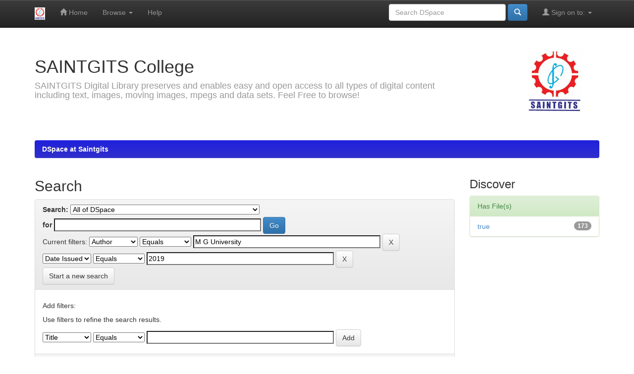

--- FILE ---
content_type: text/html;charset=UTF-8
request_url: http://dl.saintgits.org/jspui/simple-search?query=&sort_by=score&order=desc&rpp=10&filter_field_1=author&filter_type_1=equals&filter_value_1=M+G+University&etal=0&filtername=dateIssued&filterquery=2019&filtertype=equals
body_size: 24618
content:


















<!DOCTYPE html>
<html>
    <head>
        <title>DSpace at Saintgits: Search</title>
        <meta http-equiv="Content-Type" content="text/html; charset=UTF-8" />
        <meta name="Generator" content="DSpace 6.0" />
        <meta name="viewport" content="width=device-width, initial-scale=1.0">
        <link rel="shortcut icon" href="/jspui/favicon.ico" type="image/x-icon"/>
        <link rel="stylesheet" href="/jspui/static/css/jquery-ui-1.10.3.custom/redmond/jquery-ui-1.10.3.custom.css" type="text/css" />
        <link rel="stylesheet" href="/jspui/static/css/bootstrap/bootstrap.min.css" type="text/css" />
        <link rel="stylesheet" href="/jspui/static/css/bootstrap/bootstrap-theme.min.css" type="text/css" />
        <link rel="stylesheet" href="/jspui/static/css/bootstrap/dspace-theme.css" type="text/css" />

        <link rel="search" type="application/opensearchdescription+xml" href="/jspui/open-search/description.xml" title="DSpace"/>

        
        <script type='text/javascript' src="/jspui/static/js/jquery/jquery-1.10.2.min.js"></script>
        <script type='text/javascript' src='/jspui/static/js/jquery/jquery-ui-1.10.3.custom.min.js'></script>
        <script type='text/javascript' src='/jspui/static/js/bootstrap/bootstrap.min.js'></script>
        <script type='text/javascript' src='/jspui/static/js/holder.js'></script>
        <script type="text/javascript" src="/jspui/utils.js"></script>
        <script type="text/javascript" src="/jspui/static/js/choice-support.js"> </script>
        


    
    


    
        <script type="text/javascript">
	var jQ = jQuery.noConflict();
	jQ(document).ready(function() {
		jQ( "#spellCheckQuery").click(function(){
			jQ("#query").val(jQ(this).attr('data-spell'));
			jQ("#main-query-submit").click();
		});
		jQ( "#filterquery" )
			.autocomplete({
				source: function( request, response ) {
					jQ.ajax({
						url: "/jspui/json/discovery/autocomplete?query=&filter_field_1=author&filter_type_1=equals&filter_value_1=M+G+University&filter_field_2=dateIssued&filter_type_2=equals&filter_value_2=2019",
						dataType: "json",
						cache: false,
						data: {
							auto_idx: jQ("#filtername").val(),
							auto_query: request.term,
							auto_sort: 'count',
							auto_type: jQ("#filtertype").val(),
							location: ''	
						},
						success: function( data ) {
							response( jQ.map( data.autocomplete, function( item ) {
								var tmp_val = item.authorityKey;
								if (tmp_val == null || tmp_val == '')
								{
									tmp_val = item.displayedValue;
								}
								return {
									label: item.displayedValue + " (" + item.count + ")",
									value: tmp_val
								};
							}))			
						}
					})
				}
			});
	});
	function validateFilters() {
		return document.getElementById("filterquery").value.length > 0;
	}
</script>
    
    

<!-- HTML5 shim and Respond.js IE8 support of HTML5 elements and media queries -->
<!--[if lt IE 9]>
  <script src="/jspui/static/js/html5shiv.js"></script>
  <script src="/jspui/static/js/respond.min.js"></script>
<![endif]-->
    </head>

    
    
    <body class="undernavigation">
<a class="sr-only" href="#content">Skip navigation</a>
<header class="navbar navbar-inverse navbar-fixed-top">    
    
            <div class="container">
                

























       <div class="navbar-header">
         <button type="button" class="navbar-toggle" data-toggle="collapse" data-target=".navbar-collapse">
           <span class="icon-bar"></span>
           <span class="icon-bar"></span>
           <span class="icon-bar"></span>
         </button>
         <a class="navbar-brand" href="/jspui/"><img height="25" src="/jspui/image/logo.gif" alt="SAINTGITS Logo" /></a>
       </div>
       <nav class="collapse navbar-collapse bs-navbar-collapse" role="navigation">
         <ul class="nav navbar-nav">
           <li class=""><a href="/jspui/"><span class="glyphicon glyphicon-home"></span> Home</a></li>
                
           <li class="dropdown">
             <a href="#" class="dropdown-toggle" data-toggle="dropdown">Browse <b class="caret"></b></a>
             <ul class="dropdown-menu">
               <li><a href="/jspui/community-list">Communities<br/>&amp;&nbsp;Collections</a></li>
				<li class="divider"></li>
        <li class="dropdown-header">Browse Items by:</li>
				
				
				
				      			<li><a href="/jspui/browse?type=dateissued">Issue Date</a></li>
					
				      			<li><a href="/jspui/browse?type=author">Author</a></li>
					
				      			<li><a href="/jspui/browse?type=title">Title</a></li>
					
				      			<li><a href="/jspui/browse?type=subject">Subject</a></li>
					
				    
				

            </ul>
          </li>
          <li class=""><script type="text/javascript">
<!-- Javascript starts here
document.write('<a href="#" onClick="var popupwin = window.open(\'/jspui/help/index.html\',\'dspacepopup\',\'height=600,width=550,resizable,scrollbars\');popupwin.focus();return false;">Help<\/a>');
// -->
</script><noscript><a href="/jspui/help/index.html" target="dspacepopup">Help</a></noscript></li>
       </ul>

 
 
       <div class="nav navbar-nav navbar-right">
		<ul class="nav navbar-nav navbar-right">
         <li class="dropdown">
         
             <a href="#" class="dropdown-toggle" data-toggle="dropdown"><span class="glyphicon glyphicon-user"></span> Sign on to: <b class="caret"></b></a>
	             
             <ul class="dropdown-menu">
               <li><a href="/jspui/mydspace">My DSpace</a></li>
               <li><a href="/jspui/subscribe">Receive email<br/>updates</a></li>
               <li><a href="/jspui/profile">Edit Profile</a></li>

		
             </ul>
           </li>
          </ul>
          
	
	<form method="get" action="/jspui/simple-search" class="navbar-form navbar-right">
	    <div class="form-group">
          <input type="text" class="form-control" placeholder="Search&nbsp;DSpace" name="query" id="tequery" size="25"/>
        </div>
        <button type="submit" class="btn btn-primary"><span class="glyphicon glyphicon-search"></span></button>

	</form></div>
    </nav>

            </div>

</header>

<main id="content" role="main">
<div class="container banner">
    <div class="row">
        <div class="col-md-9 brand">
            <h1>SAINTGITS College </h1>
<h4>
SAINTGITS Digital Library preserves and enables easy and open access to all types of digital content including text, images, moving images, mpegs and data sets. Feel Free to browse!
</h4>
        </div>
        <div class="col-md-3"><img class="pull-right" src="/jspui/image/logo.gif" alt="DSpace logo" />
        </div>
    </div>
</div>
<br/>
                

<div class="container">
    



  

<ol class="breadcrumb btn-success">

  <li><a href="/jspui/">DSpace at Saintgits</a></li>

</ol>

</div>                



        
<div class="container">

    <div class="row">
    <div class="col-md-9">
	







































    

<h2>Search</h2>

<div class="discovery-search-form panel panel-default">
    
	<div class="discovery-query panel-heading">
    <form action="simple-search" method="get">
        <label for="tlocation">
         	Search:
        </label>
        <select name="location" id="tlocation">

            
            <option selected="selected" value="/">All of DSpace</option>

            <option value="123456789/641" >
                Central Library New Arrivals
            </option>

            <option value="123456789/1" >
                Department of Applied Electronics & Instrumentation
            </option>

            <option value="123456789/8" >
                Department of Business Administration
            </option>

            <option value="123456789/684" >
                Department of Chemical Engineering
            </option>

            <option value="123456789/2" >
                Department of Civil Engineering
            </option>

            <option value="123456789/1767" >
                Department of Commerce
            </option>

            <option value="123456789/7" >
                Department of Computer Application
            </option>

            <option value="123456789/3" >
                Department of Computer Science & Engineering
            </option>

            <option value="123456789/9" >
                Department of Corporate Economics
            </option>

            <option value="123456789/5" >
                Department of Electrical & Electronics Engineering
            </option>

            <option value="123456789/4" >
                Department of Electronics & Communication Engineering
            </option>

            <option value="123456789/685" >
                Department of Food Technology
            </option>

            <option value="123456789/219" >
                Department of Mechanical Engineering
            </option>

            <option value="123456789/4117" >
                Department of Psychology
            </option>

            <option value="123456789/1867" >
                Department of Robotics and Automation Engineering
            </option>

            <option value="123456789/1129" >
                E BOOKS
            </option>

            <option value="123456789/1084" >
                E Journals
            </option>

            <option value="123456789/282" >
                Newspaper Clippings
            </option>

            <option value="123456789/3812" >
                Ph.D
            </option>

        </select><br/>
        <label for="query">for</label>
        <input type="text" size="50" id="query" name="query" value=""/>
        <input type="submit" id="main-query-submit" class="btn btn-primary" value="Go" />
                  
        <input type="hidden" value="10" name="rpp" />
        <input type="hidden" value="score" name="sort_by" />
        <input type="hidden" value="desc" name="order" />
                                
		<div class="discovery-search-appliedFilters">
		<span>Current filters:</span>
		
			    <select id="filter_field_1" name="filter_field_1">
				<option value="title">Title</option><option value="author" selected="selected">Author</option><option value="subject">Subject</option><option value="dateIssued">Date Issued</option><option value="has_content_in_original_bundle">Has File(s)</option>
				</select>
				<select id="filter_type_1" name="filter_type_1">
				<option value="equals" selected="selected">Equals</option><option value="contains">Contains</option><option value="authority">ID</option><option value="notequals">Not Equals</option><option value="notcontains">Not Contains</option><option value="notauthority">Not ID</option>
				</select>
				<input type="text" id="filter_value_1" name="filter_value_1" value="M&#x20;G&#x20;University" size="45"/>
				<input class="btn btn-default" type="submit" id="submit_filter_remove_1" name="submit_filter_remove_1" value="X" />
				<br/>
				
			    <select id="filter_field_2" name="filter_field_2">
				<option value="title">Title</option><option value="author">Author</option><option value="subject">Subject</option><option value="dateIssued" selected="selected">Date Issued</option><option value="has_content_in_original_bundle">Has File(s)</option>
				</select>
				<select id="filter_type_2" name="filter_type_2">
				<option value="equals" selected="selected">Equals</option><option value="contains">Contains</option><option value="authority">ID</option><option value="notequals">Not Equals</option><option value="notcontains">Not Contains</option><option value="notauthority">Not ID</option>
				</select>
				<input type="text" id="filter_value_2" name="filter_value_2" value="2019" size="45"/>
				<input class="btn btn-default" type="submit" id="submit_filter_remove_2" name="submit_filter_remove_2" value="X" />
				<br/>
				
		</div>

<a class="btn btn-default" href="/jspui/simple-search">Start a new search</a>	
		</form>
		</div>

		<div class="discovery-search-filters panel-body">
		<h5>Add filters:</h5>
		<p class="discovery-search-filters-hint">Use filters to refine the search results.</p>
		<form action="simple-search" method="get">
		<input type="hidden" value="" name="location" />
		<input type="hidden" value="" name="query" />
		
				    <input type="hidden" id="filter_field_1" name="filter_field_1" value="author" />
					<input type="hidden" id="filter_type_1" name="filter_type_1" value="equals" />
					<input type="hidden" id="filter_value_1" name="filter_value_1" value="M&#x20;G&#x20;University" />
					
				    <input type="hidden" id="filter_field_2" name="filter_field_2" value="dateIssued" />
					<input type="hidden" id="filter_type_2" name="filter_type_2" value="equals" />
					<input type="hidden" id="filter_value_2" name="filter_value_2" value="2019" />
					
		<select id="filtername" name="filtername">
		<option value="title">Title</option><option value="author">Author</option><option value="subject">Subject</option><option value="dateIssued">Date Issued</option><option value="has_content_in_original_bundle">Has File(s)</option>
		</select>
		<select id="filtertype" name="filtertype">
		<option value="equals">Equals</option><option value="contains">Contains</option><option value="authority">ID</option><option value="notequals">Not Equals</option><option value="notcontains">Not Contains</option><option value="notauthority">Not ID</option>
		</select>
		<input type="text" id="filterquery" name="filterquery" size="45" required="required" />
		<input type="hidden" value="10" name="rpp" />
		<input type="hidden" value="score" name="sort_by" />
		<input type="hidden" value="desc" name="order" />
		<input class="btn btn-default" type="submit" value="Add" onclick="return validateFilters()" />
		</form>
		</div>        

        
   <div class="discovery-pagination-controls panel-footer">
   <form action="simple-search" method="get">
   <input type="hidden" value="" name="location" />
   <input type="hidden" value="" name="query" />
	
				    <input type="hidden" id="filter_field_1" name="filter_field_1" value="author" />
					<input type="hidden" id="filter_type_1" name="filter_type_1" value="equals" />
					<input type="hidden" id="filter_value_1" name="filter_value_1" value="M&#x20;G&#x20;University" />
					
				    <input type="hidden" id="filter_field_2" name="filter_field_2" value="dateIssued" />
					<input type="hidden" id="filter_type_2" name="filter_type_2" value="equals" />
					<input type="hidden" id="filter_value_2" name="filter_value_2" value="2019" />
						
           <label for="rpp">Results/Page</label>
           <select name="rpp" id="rpp">

                   <option value="5" >5</option>

                   <option value="10" selected="selected">10</option>

                   <option value="15" >15</option>

                   <option value="20" >20</option>

                   <option value="25" >25</option>

                   <option value="30" >30</option>

                   <option value="35" >35</option>

                   <option value="40" >40</option>

                   <option value="45" >45</option>

                   <option value="50" >50</option>

                   <option value="55" >55</option>

                   <option value="60" >60</option>

                   <option value="65" >65</option>

                   <option value="70" >70</option>

                   <option value="75" >75</option>

                   <option value="80" >80</option>

                   <option value="85" >85</option>

                   <option value="90" >90</option>

                   <option value="95" >95</option>

                   <option value="100" >100</option>

           </select>
           &nbsp;|&nbsp;

               <label for="sort_by">Sort items by</label>
               <select name="sort_by" id="sort_by">
                   <option value="score">Relevance</option>
 <option value="dc.title_sort" >Title</option> <option value="dc.date.issued_dt" >Issue Date</option>
               </select>

           <label for="order">In order</label>
           <select name="order" id="order">
               <option value="ASC" >Ascending</option>
               <option value="DESC" selected="selected">Descending</option>
           </select>
           <label for="etal">Authors/record</label>
           <select name="etal" id="etal">

               <option value="0" selected="selected">All</option>
<option value="1" >1</option>
                       <option value="5" >5</option>

                       <option value="10" >10</option>

                       <option value="15" >15</option>

                       <option value="20" >20</option>

                       <option value="25" >25</option>

                       <option value="30" >30</option>

                       <option value="35" >35</option>

                       <option value="40" >40</option>

                       <option value="45" >45</option>

                       <option value="50" >50</option>

           </select>
           <input class="btn btn-default" type="submit" name="submit_search" value="Update" />


</form>
   </div>
</div>   

<hr/>
<div class="discovery-result-pagination row container">

    
	<div class="alert alert-info">Results 1-10 of 173 (Search time: 0.0 seconds).</div>
    <ul class="pagination pull-right">
	<li class="disabled"><span>previous</span></li>
	
	<li class="active"><span>1</span></li>

	
	
	<li><a href="/jspui/simple-search?query=&amp;filter_field_1=author&amp;filter_type_1=equals&amp;filter_value_1=M+G+University&amp;filter_field_2=dateIssued&amp;filter_type_2=equals&amp;filter_value_2=2019&amp;sort_by=score&amp;order=desc&amp;rpp=10&amp;etal=0&amp;start=10">2</a></li>

	
	
	<li><a href="/jspui/simple-search?query=&amp;filter_field_1=author&amp;filter_type_1=equals&amp;filter_value_1=M+G+University&amp;filter_field_2=dateIssued&amp;filter_type_2=equals&amp;filter_value_2=2019&amp;sort_by=score&amp;order=desc&amp;rpp=10&amp;etal=0&amp;start=20">3</a></li>

	
	
	<li><a href="/jspui/simple-search?query=&amp;filter_field_1=author&amp;filter_type_1=equals&amp;filter_value_1=M+G+University&amp;filter_field_2=dateIssued&amp;filter_type_2=equals&amp;filter_value_2=2019&amp;sort_by=score&amp;order=desc&amp;rpp=10&amp;etal=0&amp;start=30">4</a></li>

	<li class="disabled"><span>...</span></li><li><a href="/jspui/simple-search?query=&amp;filter_field_1=author&amp;filter_type_1=equals&amp;filter_value_1=M+G+University&amp;filter_field_2=dateIssued&amp;filter_type_2=equals&amp;filter_value_2=2019&amp;sort_by=score&amp;order=desc&amp;rpp=10&amp;etal=0&amp;start=170">18</a></li><li><a href="/jspui/simple-search?query=&amp;filter_field_1=author&amp;filter_type_1=equals&amp;filter_value_1=M+G+University&amp;filter_field_2=dateIssued&amp;filter_type_2=equals&amp;filter_value_2=2019&amp;sort_by=score&amp;order=desc&amp;rpp=10&amp;etal=0&amp;start=10">next</a></li>
	</ul>
<!-- give a content to the div -->
</div>
<div class="discovery-result-results">





    <div class="panel panel-info">
    <div class="panel-heading">Item hits:</div>
    <table align="center" class="table" summary="This table browses all dspace content">
<colgroup><col width="130" /><col width="60%" /><col width="40%" /></colgroup>
<tr>
<th id="t1" class="oddRowEvenCol">Issue Date</th><th id="t2" class="oddRowOddCol">Title</th><th id="t3" class="oddRowEvenCol">Author(s)</th></tr><tr><td headers="t1" ><em>2019-11</em></td><td headers="t2" ><a href="/jspui/handle/123456789/1941">Financial&#x20;Accounting&#x20;1st&#x20;Sem.,&#x20;B.Com&#x20;November&#x20;2019</a></td><td headers="t3" ><em><a href="/jspui/browse?type=author&amp;value=M+G+University">M&#x20;G&#x20;University</a></em></td></tr>
<tr><td headers="t1" ><em>2019-11</em></td><td headers="t2" ><a href="/jspui/handle/123456789/1958">Dimensions&#x20;and&#x20;Methodology&#x20;of&#x20;Business&#x20;Studies,1st&#x20;Sem&#x20;B.Com,Nov&#x20;2019</a></td><td headers="t3" ><em><a href="/jspui/browse?type=author&amp;value=M+G+University">M&#x20;G&#x20;University</a></em></td></tr>
<tr><td headers="t1" ><em>2019-11</em></td><td headers="t2" ><a href="/jspui/handle/123456789/1956">Corporate&#x20;Regulations&#x20;and&#x20;Administration,1st&#x20;Sem&#x20;B.Com,Nov&#x20;2019</a></td><td headers="t3" ><em><a href="/jspui/browse?type=author&amp;value=M+G+University">M&#x20;G&#x20;University</a></em></td></tr>
<tr><td headers="t1" ><em>2019-11</em></td><td headers="t2" ><a href="/jspui/handle/123456789/1955">Business&#x20;Communication&#x20;&amp;&#x20;MIS,First&#x20;Semester,November&#x20;2019</a></td><td headers="t3" ><em><a href="/jspui/browse?type=author&amp;value=M+G+University">M&#x20;G&#x20;University</a></em></td></tr>
<tr><td headers="t1" ><em>2019-11</em></td><td headers="t2" ><a href="/jspui/handle/123456789/1953">Banking&#x20;and&#x20;Insurance,1st&#x20;Sem.,November&#x20;2019</a></td><td headers="t3" ><em><a href="/jspui/browse?type=author&amp;value=M+G+University">M&#x20;G&#x20;University</a></em></td></tr>
<tr><td headers="t1" ><em>2019-10</em></td><td headers="t2" ><a href="/jspui/handle/123456789/1964">Business&#x20;Ethics&#x20;and&#x20;Corporate&#x20;Social&#x20;Responsibility,3rd&#x20;Sem&#x20;B.Com,Oct&#x20;2019</a></td><td headers="t3" ><em><a href="/jspui/browse?type=author&amp;value=M+G+University">M&#x20;G&#x20;University</a></em></td></tr>
<tr><td headers="t1" ><em>2019-10</em></td><td headers="t2" ><a href="/jspui/handle/123456789/1968">Information&#x20;Technology&#x20;for&#x20;Business&#x20;(theory),3rd&#x20;Sem&#x20;B.Com,Oct&#x20;2019</a></td><td headers="t3" ><em><a href="/jspui/browse?type=author&amp;value=M+G+University">M&#x20;G&#x20;University</a></em></td></tr>
<tr><td headers="t1" ><em>2019-05</em></td><td headers="t2" ><a href="/jspui/handle/123456789/1961">Business&#x20;Regulatory&#x20;Framework,2nd&#x20;Sem&#x20;B.Com,May&#x20;2019</a></td><td headers="t3" ><em><a href="/jspui/browse?type=author&amp;value=M+G+University">M&#x20;G&#x20;University</a></em></td></tr>
<tr><td headers="t1" ><em>2019-05</em></td><td headers="t2" ><a href="/jspui/handle/123456789/1963">Principles&#x20;of&#x20;Business&#x20;Decisions,2nd&#x20;Sem&#x20;B.Com,May&#x20;2019</a></td><td headers="t3" ><em><a href="/jspui/browse?type=author&amp;value=M+G+University">M&#x20;G&#x20;University</a></em></td></tr>
<tr><td headers="t1" ><em>2019-10</em></td><td headers="t2" ><a href="/jspui/handle/123456789/1966">Financial&#x20;Markets&#x20;and&#x20;Operations,3rd&#x20;Sem&#x20;B.Com,Oct&#x20;2019</a></td><td headers="t3" ><em><a href="/jspui/browse?type=author&amp;value=M+G+University">M&#x20;G&#x20;University</a></em></td></tr>
</table>

    </div>

</div>
















            

	</div>
	<div class="col-md-3">
                    


<h3 class="facets">Discover</h3>
<div id="facets" class="facetsBox">

<div id="facet_has_content_in_original_bundle" class="panel panel-success">
	    <div class="panel-heading">Has File(s)</div>
	    <ul class="list-group"><li class="list-group-item"><span class="badge">173</span> <a href="/jspui/simple-search?query=&amp;sort_by=score&amp;order=desc&amp;rpp=10&amp;filter_field_1=author&amp;filter_type_1=equals&amp;filter_value_1=M+G+University&amp;filter_field_2=dateIssued&amp;filter_type_2=equals&amp;filter_value_2=2019&amp;etal=0&amp;filtername=has_content_in_original_bundle&amp;filterquery=true&amp;filtertype=equals"
                title="Filter by true">
                true</a></li></ul></div>

</div>


    </div>
    </div>       

</div>
</main>
            
             <footer class="navbar navbar-inverse navbar-bottom">
             <div id="designedby" class="container text-muted">
             Theme by <a href="http://www.cineca.it"><img
                                    src="/jspui/image/logo-cineca-small.png"
                                    alt="Logo CINECA" /></a>
			<div id="footer_feedback" class="pull-right">                                    
                                <p class="text-muted"><a target="_blank" href="http://www.dspace.org/">DSpace Software</a> Copyright&nbsp;&copy;&nbsp;2002-2013&nbsp; <a target="_blank" href="http://www.duraspace.org/">Duraspace</a>&nbsp;-
                                <a target="_blank" href="/jspui/feedback">Feedback</a>
                                <a href="/jspui/htmlmap"></a></p>
                                </div>
			</div>
    </footer>
    </body>
</html>
